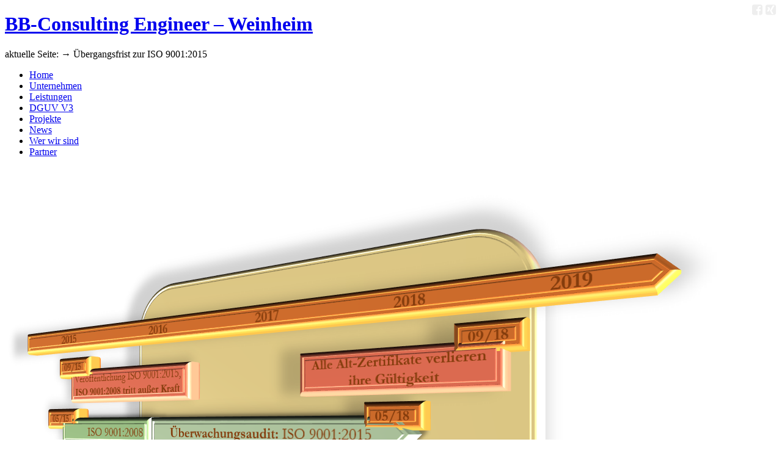

--- FILE ---
content_type: text/html; charset=UTF-8
request_url: http://bb-engineering.de/news/ueb/
body_size: 6607
content:
<!DOCTYPE html PUBLIC "-//W3C//DTD XHTML 1.0 Transitional//EN"
        "http://www.w3.org/TR/xhtml1/DTD/xhtml1-transitional.dtd">
<html lang="de" xmlns="http://www.w3.org/1999/xhtml">
<head>
	<meta http-equiv="X-UA-Compatible" content="IE=EmulateIE9">
	<link rel="stylesheet" media="screen" type="text/css" href="/themes/bb-ing/main.css" />
	<link rel="stylesheet" media="screen" type="text/css" href="/themes/bb-ing/typography.css" />

	<link rel="stylesheet" href="/themes/bb-ing/assets/js/cookieconsent/cookieconsent.min.css" />

	
<meta http-equiv="content-type" content="text/html; charset=UTF-8" />
<title>Übergangsfrist zur ISO 9001:2015 – BB-Consulting Engineer – Weinheim</title>
<meta name="description" content="" />
<meta name="generator" content="concrete5" />
<script type="text/javascript">
var CCM_DISPATCHER_FILENAME = '/index.php';var CCM_CID = 234;var CCM_EDIT_MODE = false;var CCM_ARRANGE_MODE = false;var CCM_IMAGE_PATH = "/updates/concrete5.6.4.0/concrete/images";
var CCM_TOOLS_PATH = "/index.php/tools/required";
var CCM_BASE_URL = "http://bb-engineering.de";
var CCM_REL = "";

</script>

	<link rel="shortcut icon" href="/files/4112/9856/9532/favicon.ico" type="image/x-icon" />
	<link rel="icon" href="/files/4112/9856/9532/favicon.ico" type="image/x-icon" />
<link rel="stylesheet" type="text/css" href="/updates/concrete5.6.4.0/concrete/css/ccm.base.css" />
<script type="text/javascript" src="/updates/concrete5.6.4.0/concrete/js/jquery.js"></script>
<script type="text/javascript" src="/updates/concrete5.6.4.0/concrete/js/ccm.base.js"></script>
	<link rel="stylesheet" href="//maxcdn.bootstrapcdn.com/font-awesome/4.3.0/css/font-awesome.min.css">
</head>
<body class="page-ueb">
<div id="page">
	<div id="headerSpacer"></div>
	<div id="header">
		
				
		<h1 id="logo"><!--
			--><a href="/">BB-Consulting Engineer – Weinheim</a><!--
		--></h1>

		
			</div>
	<div style="display:none;">
	<p>Qualit&auml;tsmanagement, Qualit&auml;t, QM, QM-Handbuch, Zahnarzt, Dentallabor, QM-Software, Arbeitssicherheit, Hygiene, Hygienemanagement, Mitarbeiterschulung, Internes Audit, QM Dokumentation, QM in der Zahnarztpraxis, Arbeitsanweisung, Checkliste</p>
	</div>
	<div id="navigation">
		<div id="navposition">aktuelle Seite: &rarr; Übergangsfrist zur ISO 9001:2015</div>
		<div id="navcontent"><ul class="nav"><li class=""><a href="/" target="_self" class="">Home</a></li><li class=""><a href="/unternehmen/" target="_self" class="">Unternehmen</a></li><li class=""><a href="/leistungen/" target="_self" class="">Leistungen</a></li><li class=""><a href="/bgv-a3/" target="_self" class="">DGUV V3</a></li><li class=""><a href="/projekte/" target="_self" class="">Projekte</a></li><li class="nav-path-selected"><a href="/news/" target="_self" class="nav-path-selected">News</a></li><li class=""><a href="/mitarbeiter/" target="_self" class="">Wer wir sind</a></li><li class=""><a href="/partner/" target="_self" class="">Partner</a></li></ul>		</div>
	</div>	<div id="central" class="article">
		<div id="sidebar">
			<div id="sidebar-content" class="content">
				<img border="0" class="ccm-image-block" alt="" src="/files/5814/9148/3214/Uebergangsfrist_1.png" width="1196" height="845" />			</div>
		</div>
		<div id="main">
			<div id="main-content" class="content">
				<h2>Übergangsfrist zur ISO 9001:2015</h2><p><strong style="font-size: 12px;">Re-Zertifizierungsaudit:<br /></strong>Mit Abschluss der Re-Zertifizierung erhalten Sie das Zertifikat nach ISO 9001:2015. Die Laufzeit schließt an das bisherige Zertifikat an und gilt von diesem Zeitpunkt ab 3 Jahre.</p>
<p><strong>Überwachungsaudit:</strong><br />Mit Abschluss des Überwachungsverfahrens erhalten Sie das Zertifikat nach ISO 9001:2015. Die Laufzeit entspricht der Laufzeit des bisherigen Zertifikats.</p>
<p>Weitere Informationen erhalten Sie in unserem Newsletter <strong><a title="Revision ISO 9001_Umsetzungsfrist.pdf" href="/index.php/download_file/view/140/234/"><span style="background-color: #ff6600;"><span style="background-color: #ff6600;">Übergangsfristen für die ISO 9001:2015</span></span></a></strong></p>			</div>
		</div>
		<div class="clear"></div>
	</div>


	<div id="footer">
		<div id="social" style="position:absolute;right:0;top:5px;font-size:20px;padding:0 10px 0 0">
			<a style="color: #eee" href="https://www.facebook.com/bbconsultingengineering" target="_blank"><i class="fa fa-facebook-square"></i></a>
			<a style="color: #eee" href="https://www.xing.com/xbp/pages/bb-consulting-engineer" target="_blank"><i class="fa fa-xing-square"></i></a>
		</div>
		<hr class="trenner1" />
		<div id="footernav">
			<a href="/index.php/kontakt/" class="first">Kontakt</a><!--<a href="/index.php/faqs/">FAQs</a>--><a href="/index.php/agb/">AGB</a><a href="/index.php/impressum/">Impressum</a><a href="/index.php/datenschutz/">Datenschutz</a>
		</div>
		<!--<span class="xing">
			<a href="https://www.xing.com/companies/bb-consultingengineer" title="BB-Consulting Engineer" target="_blank">
				<img src="/themes/bb-ing/images/xing.png" width="98" height="23" alt="" />
			</a>
		</span>-->
		<hr class="trenner2" />
		<div id="footercontent">
				<p>Copyright &copy; 2026 <a href="/">BB-Consulting Engineer – Weinheim</a>. Alle Rechte vorbehalten.
									<span class="sign-in"><a href="/index.php/login/">Login</a></span>
								</p>
		</div>
	</div>
</div><!-- #page -->

<script type="text/javascript">
	var _gaq = _gaq || [];
	_gaq.push(['_setAccount', 'UA-22057197-1']);
	_gaq.push (['_gat._anonymizeIp']);
	_gaq.push(['_trackPageview']);

	(function() {
		var ga = document.createElement('script'); ga.type = 'text/javascript'; ga.async = true;
		ga.src = ('https:' == document.location.protocol ? 'https://ssl' : 'http://www') + '.google-analytics.com/ga.js';
		var s = document.getElementsByTagName('script')[0]; s.parentNode.insertBefore(ga, s);
	})();
</script>
<script src="/themes/bb-ing/assets/js/cookieconsent/cookieconsent.min.js"></script>
<script>
window.addEventListener("load", function(){
  window.cookieconsent.initialise({
      "palette": {
        "popup": {
          "background": "#333333"
        },
        "button": {
          "background": "#ffffff",
          "text": "#333333"
        }
      },
      "theme": "classic",
      "content": {
        "message": "Unsere Website verwendet Cookies, um Ihnen ein optimales Kundenerlebnis zu ermöglichen.",
        "dismiss": "Ok!",
        "deny": "Ablehnen",
        "link": "Datenschutzerklärung",
        "href": "/datenschutz/"
      }
    });
});
</script>

</body>
</html>
